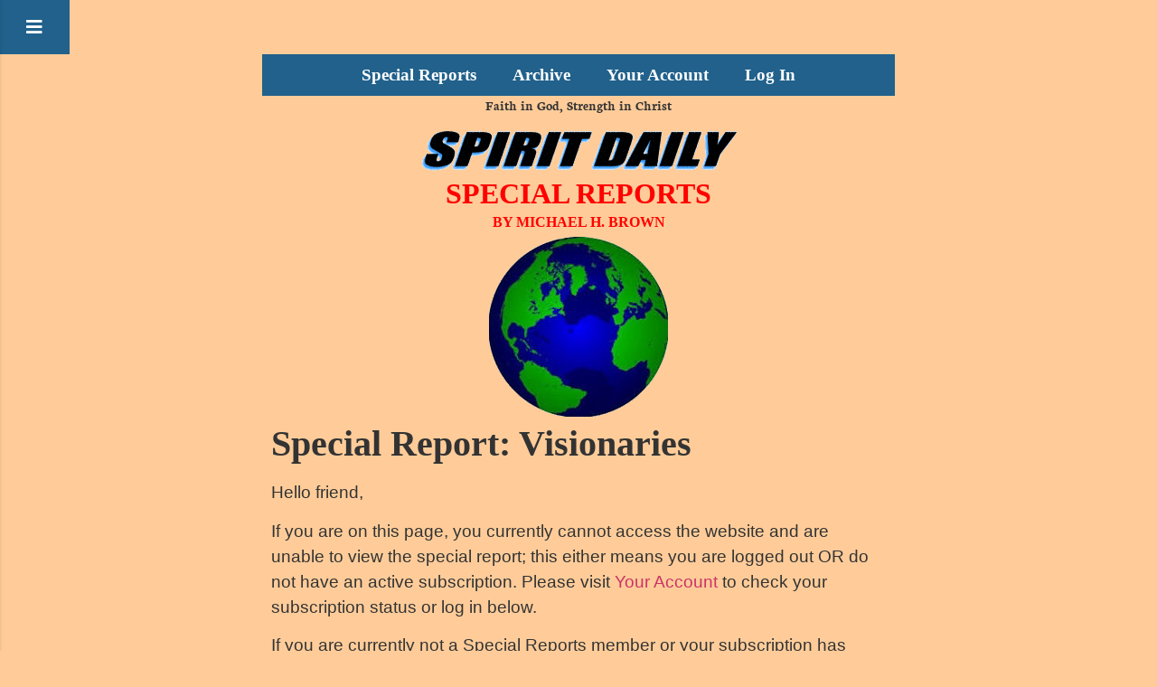

--- FILE ---
content_type: text/html; charset=UTF-8
request_url: https://specialreports.spiritdaily.com/2020/07/14/special-report-visionaries/
body_size: 13207
content:
<!doctype html>
<html lang="en-US">
<head>
	<meta charset="UTF-8">
	<meta name="viewport" content="width=device-width, initial-scale=1">
	<link rel="profile" href="https://gmpg.org/xfn/11">
	<title>Special Report: Visionaries &#8211; Spirit Daily Special Reports</title>
<meta name='robots' content='max-image-preview:large' />

<link rel="alternate" type="application/rss+xml" title="Spirit Daily Special Reports &raquo; Feed" href="https://specialreports.spiritdaily.com/feed/" />
<link rel="alternate" type="application/rss+xml" title="Spirit Daily Special Reports &raquo; Comments Feed" href="https://specialreports.spiritdaily.com/comments/feed/" />
<link rel="alternate" title="oEmbed (JSON)" type="application/json+oembed" href="https://specialreports.spiritdaily.com/wp-json/oembed/1.0/embed?url=https%3A%2F%2Fspecialreports.spiritdaily.com%2F2020%2F07%2F14%2Fspecial-report-visionaries%2F" />
<link rel="alternate" title="oEmbed (XML)" type="text/xml+oembed" href="https://specialreports.spiritdaily.com/wp-json/oembed/1.0/embed?url=https%3A%2F%2Fspecialreports.spiritdaily.com%2F2020%2F07%2F14%2Fspecial-report-visionaries%2F&#038;format=xml" />
<style id='wp-img-auto-sizes-contain-inline-css'>
img:is([sizes=auto i],[sizes^="auto," i]){contain-intrinsic-size:3000px 1500px}
/*# sourceURL=wp-img-auto-sizes-contain-inline-css */
</style>
<link rel='stylesheet' id='mp-theme-css' href='https://specialreports.spiritdaily.com/wp-content/plugins/memberpress/css/ui/theme.css?ver=1.12.7' media='all' />
<link rel='stylesheet' id='dashicons-css' href='https://specialreports.spiritdaily.com/wp-includes/css/dashicons.min.css?ver=6.9' media='all' />
<link rel='stylesheet' id='mp-login-css-css' href='https://specialreports.spiritdaily.com/wp-content/plugins/memberpress/css/ui/login.css?ver=1.12.7' media='all' />
<style id='wp-emoji-styles-inline-css'>

	img.wp-smiley, img.emoji {
		display: inline !important;
		border: none !important;
		box-shadow: none !important;
		height: 1em !important;
		width: 1em !important;
		margin: 0 0.07em !important;
		vertical-align: -0.1em !important;
		background: none !important;
		padding: 0 !important;
	}
/*# sourceURL=wp-emoji-styles-inline-css */
</style>
<link rel='stylesheet' id='wp-block-library-css' href='https://specialreports.spiritdaily.com/wp-includes/css/dist/block-library/style.min.css?ver=6.9' media='all' />
<style id='global-styles-inline-css'>
:root{--wp--preset--aspect-ratio--square: 1;--wp--preset--aspect-ratio--4-3: 4/3;--wp--preset--aspect-ratio--3-4: 3/4;--wp--preset--aspect-ratio--3-2: 3/2;--wp--preset--aspect-ratio--2-3: 2/3;--wp--preset--aspect-ratio--16-9: 16/9;--wp--preset--aspect-ratio--9-16: 9/16;--wp--preset--color--black: #000000;--wp--preset--color--cyan-bluish-gray: #abb8c3;--wp--preset--color--white: #ffffff;--wp--preset--color--pale-pink: #f78da7;--wp--preset--color--vivid-red: #cf2e2e;--wp--preset--color--luminous-vivid-orange: #ff6900;--wp--preset--color--luminous-vivid-amber: #fcb900;--wp--preset--color--light-green-cyan: #7bdcb5;--wp--preset--color--vivid-green-cyan: #00d084;--wp--preset--color--pale-cyan-blue: #8ed1fc;--wp--preset--color--vivid-cyan-blue: #0693e3;--wp--preset--color--vivid-purple: #9b51e0;--wp--preset--gradient--vivid-cyan-blue-to-vivid-purple: linear-gradient(135deg,rgb(6,147,227) 0%,rgb(155,81,224) 100%);--wp--preset--gradient--light-green-cyan-to-vivid-green-cyan: linear-gradient(135deg,rgb(122,220,180) 0%,rgb(0,208,130) 100%);--wp--preset--gradient--luminous-vivid-amber-to-luminous-vivid-orange: linear-gradient(135deg,rgb(252,185,0) 0%,rgb(255,105,0) 100%);--wp--preset--gradient--luminous-vivid-orange-to-vivid-red: linear-gradient(135deg,rgb(255,105,0) 0%,rgb(207,46,46) 100%);--wp--preset--gradient--very-light-gray-to-cyan-bluish-gray: linear-gradient(135deg,rgb(238,238,238) 0%,rgb(169,184,195) 100%);--wp--preset--gradient--cool-to-warm-spectrum: linear-gradient(135deg,rgb(74,234,220) 0%,rgb(151,120,209) 20%,rgb(207,42,186) 40%,rgb(238,44,130) 60%,rgb(251,105,98) 80%,rgb(254,248,76) 100%);--wp--preset--gradient--blush-light-purple: linear-gradient(135deg,rgb(255,206,236) 0%,rgb(152,150,240) 100%);--wp--preset--gradient--blush-bordeaux: linear-gradient(135deg,rgb(254,205,165) 0%,rgb(254,45,45) 50%,rgb(107,0,62) 100%);--wp--preset--gradient--luminous-dusk: linear-gradient(135deg,rgb(255,203,112) 0%,rgb(199,81,192) 50%,rgb(65,88,208) 100%);--wp--preset--gradient--pale-ocean: linear-gradient(135deg,rgb(255,245,203) 0%,rgb(182,227,212) 50%,rgb(51,167,181) 100%);--wp--preset--gradient--electric-grass: linear-gradient(135deg,rgb(202,248,128) 0%,rgb(113,206,126) 100%);--wp--preset--gradient--midnight: linear-gradient(135deg,rgb(2,3,129) 0%,rgb(40,116,252) 100%);--wp--preset--font-size--small: 13px;--wp--preset--font-size--medium: 20px;--wp--preset--font-size--large: 36px;--wp--preset--font-size--x-large: 42px;--wp--preset--spacing--20: 0.44rem;--wp--preset--spacing--30: 0.67rem;--wp--preset--spacing--40: 1rem;--wp--preset--spacing--50: 1.5rem;--wp--preset--spacing--60: 2.25rem;--wp--preset--spacing--70: 3.38rem;--wp--preset--spacing--80: 5.06rem;--wp--preset--shadow--natural: 6px 6px 9px rgba(0, 0, 0, 0.2);--wp--preset--shadow--deep: 12px 12px 50px rgba(0, 0, 0, 0.4);--wp--preset--shadow--sharp: 6px 6px 0px rgba(0, 0, 0, 0.2);--wp--preset--shadow--outlined: 6px 6px 0px -3px rgb(255, 255, 255), 6px 6px rgb(0, 0, 0);--wp--preset--shadow--crisp: 6px 6px 0px rgb(0, 0, 0);}:where(.is-layout-flex){gap: 0.5em;}:where(.is-layout-grid){gap: 0.5em;}body .is-layout-flex{display: flex;}.is-layout-flex{flex-wrap: wrap;align-items: center;}.is-layout-flex > :is(*, div){margin: 0;}body .is-layout-grid{display: grid;}.is-layout-grid > :is(*, div){margin: 0;}:where(.wp-block-columns.is-layout-flex){gap: 2em;}:where(.wp-block-columns.is-layout-grid){gap: 2em;}:where(.wp-block-post-template.is-layout-flex){gap: 1.25em;}:where(.wp-block-post-template.is-layout-grid){gap: 1.25em;}.has-black-color{color: var(--wp--preset--color--black) !important;}.has-cyan-bluish-gray-color{color: var(--wp--preset--color--cyan-bluish-gray) !important;}.has-white-color{color: var(--wp--preset--color--white) !important;}.has-pale-pink-color{color: var(--wp--preset--color--pale-pink) !important;}.has-vivid-red-color{color: var(--wp--preset--color--vivid-red) !important;}.has-luminous-vivid-orange-color{color: var(--wp--preset--color--luminous-vivid-orange) !important;}.has-luminous-vivid-amber-color{color: var(--wp--preset--color--luminous-vivid-amber) !important;}.has-light-green-cyan-color{color: var(--wp--preset--color--light-green-cyan) !important;}.has-vivid-green-cyan-color{color: var(--wp--preset--color--vivid-green-cyan) !important;}.has-pale-cyan-blue-color{color: var(--wp--preset--color--pale-cyan-blue) !important;}.has-vivid-cyan-blue-color{color: var(--wp--preset--color--vivid-cyan-blue) !important;}.has-vivid-purple-color{color: var(--wp--preset--color--vivid-purple) !important;}.has-black-background-color{background-color: var(--wp--preset--color--black) !important;}.has-cyan-bluish-gray-background-color{background-color: var(--wp--preset--color--cyan-bluish-gray) !important;}.has-white-background-color{background-color: var(--wp--preset--color--white) !important;}.has-pale-pink-background-color{background-color: var(--wp--preset--color--pale-pink) !important;}.has-vivid-red-background-color{background-color: var(--wp--preset--color--vivid-red) !important;}.has-luminous-vivid-orange-background-color{background-color: var(--wp--preset--color--luminous-vivid-orange) !important;}.has-luminous-vivid-amber-background-color{background-color: var(--wp--preset--color--luminous-vivid-amber) !important;}.has-light-green-cyan-background-color{background-color: var(--wp--preset--color--light-green-cyan) !important;}.has-vivid-green-cyan-background-color{background-color: var(--wp--preset--color--vivid-green-cyan) !important;}.has-pale-cyan-blue-background-color{background-color: var(--wp--preset--color--pale-cyan-blue) !important;}.has-vivid-cyan-blue-background-color{background-color: var(--wp--preset--color--vivid-cyan-blue) !important;}.has-vivid-purple-background-color{background-color: var(--wp--preset--color--vivid-purple) !important;}.has-black-border-color{border-color: var(--wp--preset--color--black) !important;}.has-cyan-bluish-gray-border-color{border-color: var(--wp--preset--color--cyan-bluish-gray) !important;}.has-white-border-color{border-color: var(--wp--preset--color--white) !important;}.has-pale-pink-border-color{border-color: var(--wp--preset--color--pale-pink) !important;}.has-vivid-red-border-color{border-color: var(--wp--preset--color--vivid-red) !important;}.has-luminous-vivid-orange-border-color{border-color: var(--wp--preset--color--luminous-vivid-orange) !important;}.has-luminous-vivid-amber-border-color{border-color: var(--wp--preset--color--luminous-vivid-amber) !important;}.has-light-green-cyan-border-color{border-color: var(--wp--preset--color--light-green-cyan) !important;}.has-vivid-green-cyan-border-color{border-color: var(--wp--preset--color--vivid-green-cyan) !important;}.has-pale-cyan-blue-border-color{border-color: var(--wp--preset--color--pale-cyan-blue) !important;}.has-vivid-cyan-blue-border-color{border-color: var(--wp--preset--color--vivid-cyan-blue) !important;}.has-vivid-purple-border-color{border-color: var(--wp--preset--color--vivid-purple) !important;}.has-vivid-cyan-blue-to-vivid-purple-gradient-background{background: var(--wp--preset--gradient--vivid-cyan-blue-to-vivid-purple) !important;}.has-light-green-cyan-to-vivid-green-cyan-gradient-background{background: var(--wp--preset--gradient--light-green-cyan-to-vivid-green-cyan) !important;}.has-luminous-vivid-amber-to-luminous-vivid-orange-gradient-background{background: var(--wp--preset--gradient--luminous-vivid-amber-to-luminous-vivid-orange) !important;}.has-luminous-vivid-orange-to-vivid-red-gradient-background{background: var(--wp--preset--gradient--luminous-vivid-orange-to-vivid-red) !important;}.has-very-light-gray-to-cyan-bluish-gray-gradient-background{background: var(--wp--preset--gradient--very-light-gray-to-cyan-bluish-gray) !important;}.has-cool-to-warm-spectrum-gradient-background{background: var(--wp--preset--gradient--cool-to-warm-spectrum) !important;}.has-blush-light-purple-gradient-background{background: var(--wp--preset--gradient--blush-light-purple) !important;}.has-blush-bordeaux-gradient-background{background: var(--wp--preset--gradient--blush-bordeaux) !important;}.has-luminous-dusk-gradient-background{background: var(--wp--preset--gradient--luminous-dusk) !important;}.has-pale-ocean-gradient-background{background: var(--wp--preset--gradient--pale-ocean) !important;}.has-electric-grass-gradient-background{background: var(--wp--preset--gradient--electric-grass) !important;}.has-midnight-gradient-background{background: var(--wp--preset--gradient--midnight) !important;}.has-small-font-size{font-size: var(--wp--preset--font-size--small) !important;}.has-medium-font-size{font-size: var(--wp--preset--font-size--medium) !important;}.has-large-font-size{font-size: var(--wp--preset--font-size--large) !important;}.has-x-large-font-size{font-size: var(--wp--preset--font-size--x-large) !important;}
/*# sourceURL=global-styles-inline-css */
</style>

<style id='classic-theme-styles-inline-css'>
/*! This file is auto-generated */
.wp-block-button__link{color:#fff;background-color:#32373c;border-radius:9999px;box-shadow:none;text-decoration:none;padding:calc(.667em + 2px) calc(1.333em + 2px);font-size:1.125em}.wp-block-file__button{background:#32373c;color:#fff;text-decoration:none}
/*# sourceURL=/wp-includes/css/classic-themes.min.css */
</style>
<link rel='stylesheet' id='editorskit-frontend-css' href='https://specialreports.spiritdaily.com/wp-content/plugins/block-options/build/style.build.css?ver=new' media='all' />
<link rel='stylesheet' id='hello-elementor-css' href='https://specialreports.spiritdaily.com/wp-content/themes/hello-elementor/style.min.css?ver=2.8.1' media='all' />
<link rel='stylesheet' id='hello-elementor-theme-style-css' href='https://specialreports.spiritdaily.com/wp-content/themes/hello-elementor/theme.min.css?ver=2.8.1' media='all' />
<link rel='stylesheet' id='chld_thm_cfg_child-css' href='https://specialreports.spiritdaily.com/wp-content/themes/YourMarlinCScomCustomTheme/style.css?ver=6.9' media='all' />
<link rel='stylesheet' id='e-sticky-css' href='https://specialreports.spiritdaily.com/wp-content/plugins/elementor-pro/assets/css/modules/sticky.min.css?ver=3.30.1' media='all' />
<link rel='stylesheet' id='elementor-frontend-css' href='https://specialreports.spiritdaily.com/wp-content/plugins/elementor/assets/css/frontend.min.css?ver=3.30.4' media='all' />
<link rel='stylesheet' id='widget-nav-menu-css' href='https://specialreports.spiritdaily.com/wp-content/plugins/elementor-pro/assets/css/widget-nav-menu.min.css?ver=3.30.1' media='all' />
<link rel='stylesheet' id='widget-image-css' href='https://specialreports.spiritdaily.com/wp-content/plugins/elementor/assets/css/widget-image.min.css?ver=3.30.4' media='all' />
<link rel='stylesheet' id='widget-heading-css' href='https://specialreports.spiritdaily.com/wp-content/plugins/elementor/assets/css/widget-heading.min.css?ver=3.30.4' media='all' />
<link rel='stylesheet' id='jet-blocks-css' href='https://specialreports.spiritdaily.com/wp-content/uploads/elementor/css/custom-jet-blocks.css?ver=1.3.18' media='all' />
<link rel='stylesheet' id='elementor-icons-css' href='https://specialreports.spiritdaily.com/wp-content/plugins/elementor/assets/lib/eicons/css/elementor-icons.min.css?ver=5.43.0' media='all' />
<link rel='stylesheet' id='elementor-post-22-css' href='https://specialreports.spiritdaily.com/wp-content/uploads/elementor/css/post-22.css?ver=1754200497' media='all' />
<link rel='stylesheet' id='elementor-post-24-css' href='https://specialreports.spiritdaily.com/wp-content/uploads/elementor/css/post-24.css?ver=1754200498' media='all' />
<link rel='stylesheet' id='elementor-post-39437-css' href='https://specialreports.spiritdaily.com/wp-content/uploads/elementor/css/post-39437.css?ver=1754200503' media='all' />
<link rel='stylesheet' id='elementor-gf-local-neuton-css' href='https://specialreports.spiritdaily.com/wp-content/uploads/elementor/google-fonts/css/neuton.css?ver=1749681461' media='all' />
<link rel='stylesheet' id='elementor-icons-shared-0-css' href='https://specialreports.spiritdaily.com/wp-content/plugins/elementor/assets/lib/font-awesome/css/fontawesome.min.css?ver=5.15.3' media='all' />
<link rel='stylesheet' id='elementor-icons-fa-solid-css' href='https://specialreports.spiritdaily.com/wp-content/plugins/elementor/assets/lib/font-awesome/css/solid.min.css?ver=5.15.3' media='all' />
<script src="https://specialreports.spiritdaily.com/wp-includes/js/jquery/jquery.min.js?ver=3.7.1" id="jquery-core-js"></script>
<script src="https://specialreports.spiritdaily.com/wp-includes/js/jquery/jquery-migrate.min.js?ver=3.4.1" id="jquery-migrate-js"></script>
<script src="https://specialreports.spiritdaily.com/wp-includes/js/underscore.min.js?ver=1.13.7" id="underscore-js"></script>
<script src="https://specialreports.spiritdaily.com/wp-includes/js/dist/hooks.min.js?ver=dd5603f07f9220ed27f1" id="wp-hooks-js"></script>
<script src="https://specialreports.spiritdaily.com/wp-includes/js/dist/i18n.min.js?ver=c26c3dc7bed366793375" id="wp-i18n-js"></script>
<script id="wp-i18n-js-after">
wp.i18n.setLocaleData( { 'text direction\u0004ltr': [ 'ltr' ] } );
//# sourceURL=wp-i18n-js-after
</script>
<script src="https://specialreports.spiritdaily.com/wp-content/plugins/memberpress/js/login.js?ver=1.12.7" id="mepr-login-js-js"></script>
<link rel="https://api.w.org/" href="https://specialreports.spiritdaily.com/wp-json/" /><link rel="alternate" title="JSON" type="application/json" href="https://specialreports.spiritdaily.com/wp-json/wp/v2/posts/32509" /><link rel="EditURI" type="application/rsd+xml" title="RSD" href="https://specialreports.spiritdaily.com/xmlrpc.php?rsd" />
<meta name="generator" content="WordPress 6.9" />
<link rel="canonical" href="https://specialreports.spiritdaily.com/2020/07/14/special-report-visionaries/" />
<link rel='shortlink' href='https://specialreports.spiritdaily.com/?p=32509' />
<meta name="generator" content="Elementor 3.30.4; features: additional_custom_breakpoints; settings: css_print_method-external, google_font-enabled, font_display-auto">
			<style>
				.e-con.e-parent:nth-of-type(n+4):not(.e-lazyloaded):not(.e-no-lazyload),
				.e-con.e-parent:nth-of-type(n+4):not(.e-lazyloaded):not(.e-no-lazyload) * {
					background-image: none !important;
				}
				@media screen and (max-height: 1024px) {
					.e-con.e-parent:nth-of-type(n+3):not(.e-lazyloaded):not(.e-no-lazyload),
					.e-con.e-parent:nth-of-type(n+3):not(.e-lazyloaded):not(.e-no-lazyload) * {
						background-image: none !important;
					}
				}
				@media screen and (max-height: 640px) {
					.e-con.e-parent:nth-of-type(n+2):not(.e-lazyloaded):not(.e-no-lazyload),
					.e-con.e-parent:nth-of-type(n+2):not(.e-lazyloaded):not(.e-no-lazyload) * {
						background-image: none !important;
					}
				}
			</style>
					<style id="wp-custom-css">
			.have-coupon-link{
	display:none !important;
}
		</style>
		<noscript><style id="rocket-lazyload-nojs-css">.rll-youtube-player, [data-lazy-src]{display:none !important;}</style></noscript><link rel='stylesheet' id='elementor-post-47-css' href='https://specialreports.spiritdaily.com/wp-content/uploads/elementor/css/post-47.css?ver=1754200498' media='all' />
<link rel='stylesheet' id='widget-social-icons-css' href='https://specialreports.spiritdaily.com/wp-content/plugins/elementor/assets/css/widget-social-icons.min.css?ver=3.30.4' media='all' />
<link rel='stylesheet' id='e-apple-webkit-css' href='https://specialreports.spiritdaily.com/wp-content/plugins/elementor/assets/css/conditionals/apple-webkit.min.css?ver=3.30.4' media='all' />
<link rel='stylesheet' id='elementor-gf-local-dosis-css' href='https://specialreports.spiritdaily.com/wp-content/uploads/elementor/google-fonts/css/dosis.css?ver=1749681462' media='all' />
<link rel='stylesheet' id='elementor-icons-fa-brands-css' href='https://specialreports.spiritdaily.com/wp-content/plugins/elementor/assets/lib/font-awesome/css/brands.min.css?ver=5.15.3' media='all' />
<meta name="generator" content="WP Rocket 3.20.3" data-wpr-features="wpr_lazyload_images wpr_preload_links wpr_desktop" /></head>
<body class="wp-singular post-template-default single single-post postid-32509 single-format-standard wp-theme-hello-elementor wp-child-theme-YourMarlinCScomCustomTheme elementor-default elementor-kit-22 elementor-page-39437">


<a class="skip-link screen-reader-text" href="#content">Skip to content</a>

		<div data-rocket-location-hash="d08b65934baf95c9003d452687b3ca16" data-elementor-type="header" data-elementor-id="24" class="elementor elementor-24 elementor-location-header" data-elementor-post-type="elementor_library">
					<section data-rocket-location-hash="0cc8b1c81dde96d5fc498fb34fff026c" class="elementor-section elementor-top-section elementor-element elementor-element-c9f25af elementor-section-full_width elementor-section-height-default elementor-section-height-default" data-id="c9f25af" data-element_type="section" data-settings="{&quot;sticky&quot;:&quot;top&quot;,&quot;sticky_on&quot;:[&quot;desktop&quot;,&quot;tablet&quot;,&quot;mobile&quot;],&quot;sticky_offset&quot;:0,&quot;sticky_effects_offset&quot;:0,&quot;sticky_anchor_link_offset&quot;:0}">
						<div data-rocket-location-hash="82f6c6a00e9a86a2eaa3cc6e8d136714" class="elementor-container elementor-column-gap-default">
					<div class="elementor-column elementor-col-50 elementor-top-column elementor-element elementor-element-c96adf3" data-id="c96adf3" data-element_type="column" data-settings="{&quot;background_background&quot;:&quot;classic&quot;}">
			<div class="elementor-widget-wrap elementor-element-populated">
						<div class="elementor-element elementor-element-a0e2b85 elementor-widget elementor-widget-jet-hamburger-panel" data-id="a0e2b85" data-element_type="widget" data-widget_type="jet-hamburger-panel.default">
				<div class="elementor-widget-container">
							<div class="jet-hamburger-panel jet-hamburger-panel-left-position jet-hamburger-panel-slide-effect" data-settings="{&quot;position&quot;:&quot;left&quot;,&quot;ajaxTemplate&quot;:false,&quot;ajaxTemplateCache&quot;:true,&quot;widget_id&quot;:&quot;a0e2b85&quot;,&quot;signature&quot;:&quot;81a9d851dfa1fce6d65ebf259554642b&quot;}">
			<div class="jet-hamburger-panel__toggle" role="button" tabindex="0" aria-label="Toggle Panel"><div class="jet-hamburger-panel__toggle-icon"><span class="jet-hamburger-panel__icon icon-normal jet-blocks-icon"><i aria-hidden="true" class="fas fa-bars"></i></span><span class="jet-hamburger-panel__icon icon-active jet-blocks-icon"><i aria-hidden="true" class="fas fa-times"></i></span></div></div>			<div class="jet-hamburger-panel__instance">
				<div class="jet-hamburger-panel__cover"></div>
				<div class="jet-hamburger-panel__inner">
					<div class="jet-hamburger-panel__close-button jet-blocks-icon"><i aria-hidden="true" class="fas fa-times"></i></div><div class="jet-hamburger-panel__content" data-template-id="47">		<div data-elementor-type="header" data-elementor-id="47" class="elementor elementor-47 elementor-location-header" data-elementor-post-type="elementor_library">
					<section class="elementor-section elementor-top-section elementor-element elementor-element-b4cb175 elementor-section-height-full elementor-section-items-top elementor-section-boxed elementor-section-height-default" data-id="b4cb175" data-element_type="section" data-settings="{&quot;background_background&quot;:&quot;classic&quot;}">
						<div data-rocket-location-hash="454d71d7a359e26742fd2e85b3b45169" class="elementor-container elementor-column-gap-no">
					<div class="elementor-column elementor-col-100 elementor-top-column elementor-element elementor-element-bcbcbe2" data-id="bcbcbe2" data-element_type="column">
			<div class="elementor-widget-wrap elementor-element-populated">
						<div class="elementor-element elementor-element-978dbd6 elementor-widget elementor-widget-image" data-id="978dbd6" data-element_type="widget" data-widget_type="image.default">
				<div class="elementor-widget-container">
																<a href="https://specialreports.spiritdaily.com/">
							<img width="350" height="45" src="data:image/svg+xml,%3Csvg%20xmlns='http://www.w3.org/2000/svg'%20viewBox='0%200%20350%2045'%3E%3C/svg%3E" class="attachment-large size-large wp-image-40" alt="" data-lazy-src="https://specialreports.spiritdaily.com/wp-content/uploads/2021/02/logoinside.gif" /><noscript><img loading="lazy" width="350" height="45" src="https://specialreports.spiritdaily.com/wp-content/uploads/2021/02/logoinside.gif" class="attachment-large size-large wp-image-40" alt="" /></noscript>								</a>
															</div>
				</div>
				<div class="elementor-element elementor-element-3852a28 elementor-widget elementor-widget-jet-search" data-id="3852a28" data-element_type="widget" data-widget_type="jet-search.default">
				<div class="elementor-widget-container">
					<div class="elementor-jet-search jet-blocks"><div class="jet-search"><form role="search" method="get" class="jet-search__form" action="https://specialreports.spiritdaily.com/">
	<label class="jet-search__label">
		<input type="search" class="jet-search__field" placeholder="Search this website" value="" name="s" />
	</label>
		<button type="submit" class="jet-search__submit" aria-label="submit search"><span class="jet-search__submit-icon jet-blocks-icon"><i aria-hidden="true" class="fas fa-search"></i></span></button>
			</form></div></div>				</div>
				</div>
				<div class="elementor-element elementor-element-d8609d3 elementor-nav-menu__align-center elementor-nav-menu--dropdown-none elementor-widget elementor-widget-nav-menu" data-id="d8609d3" data-element_type="widget" data-settings="{&quot;layout&quot;:&quot;vertical&quot;,&quot;submenu_icon&quot;:{&quot;value&quot;:&quot;&lt;i class=\&quot;fas fa-caret-down\&quot;&gt;&lt;\/i&gt;&quot;,&quot;library&quot;:&quot;fa-solid&quot;}}" data-widget_type="nav-menu.default">
				<div class="elementor-widget-container">
								<nav aria-label="Menu" class="elementor-nav-menu--main elementor-nav-menu__container elementor-nav-menu--layout-vertical e--pointer-none">
				<ul id="menu-1-d8609d3" class="elementor-nav-menu sm-vertical"><li class="menu-item menu-item-type-post_type menu-item-object-page menu-item-39444"><a href="https://specialreports.spiritdaily.com/blog/" class="elementor-item">Special Reports</a></li>
<li class="menu-item menu-item-type-post_type menu-item-object-page menu-item-home menu-item-37124"><a href="https://specialreports.spiritdaily.com/" class="elementor-item">Register</a></li>
<li class="menu-item menu-item-type-post_type menu-item-object-page menu-item-39443"><a href="https://specialreports.spiritdaily.com/account/" class="elementor-item">Account</a></li>
<li class="menu-item menu-item-type-custom menu-item-object-custom menu-item-39450"><a href="https://specialreports.spiritdaily.com/login/" class="elementor-item">Log In</a></li>
</ul>			</nav>
						<nav class="elementor-nav-menu--dropdown elementor-nav-menu__container" aria-hidden="true">
				<ul id="menu-2-d8609d3" class="elementor-nav-menu sm-vertical"><li class="menu-item menu-item-type-post_type menu-item-object-page menu-item-39444"><a href="https://specialreports.spiritdaily.com/blog/" class="elementor-item" tabindex="-1">Special Reports</a></li>
<li class="menu-item menu-item-type-post_type menu-item-object-page menu-item-home menu-item-37124"><a href="https://specialreports.spiritdaily.com/" class="elementor-item" tabindex="-1">Register</a></li>
<li class="menu-item menu-item-type-post_type menu-item-object-page menu-item-39443"><a href="https://specialreports.spiritdaily.com/account/" class="elementor-item" tabindex="-1">Account</a></li>
<li class="menu-item menu-item-type-custom menu-item-object-custom menu-item-39450"><a href="https://specialreports.spiritdaily.com/login/" class="elementor-item" tabindex="-1">Log In</a></li>
</ul>			</nav>
						</div>
				</div>
				<div class="elementor-element elementor-element-2f68c07 elementor-widget elementor-widget-heading" data-id="2f68c07" data-element_type="widget" data-widget_type="heading.default">
				<div class="elementor-widget-container">
					<h2 class="elementor-heading-title elementor-size-default">FOLLOW US
</h2>				</div>
				</div>
				<div class="elementor-element elementor-element-1ede9e3 elementor-shape-circle elementor-grid-0 e-grid-align-center elementor-widget elementor-widget-social-icons" data-id="1ede9e3" data-element_type="widget" data-widget_type="social-icons.default">
				<div class="elementor-widget-container">
							<div class="elementor-social-icons-wrapper elementor-grid" role="list">
							<span class="elementor-grid-item" role="listitem">
					<a class="elementor-icon elementor-social-icon elementor-social-icon-facebook elementor-repeater-item-2203a01" href="https://www.facebook.com/SpiritDaily/?ref=hl" target="_blank">
						<span class="elementor-screen-only">Facebook</span>
						<i class="fab fa-facebook"></i>					</a>
				</span>
							<span class="elementor-grid-item" role="listitem">
					<a class="elementor-icon elementor-social-icon elementor-social-icon-twitter elementor-repeater-item-54495d6" href="https://twitter.com/spiritdaily" target="_blank">
						<span class="elementor-screen-only">Twitter</span>
						<i class="fab fa-twitter"></i>					</a>
				</span>
					</div>
						</div>
				</div>
				<div class="elementor-element elementor-element-a74da5b elementor-widget elementor-widget-heading" data-id="a74da5b" data-element_type="widget" data-widget_type="heading.default">
				<div class="elementor-widget-container">
					<h2 class="elementor-heading-title elementor-size-default">© Copyright 2021. Spirit Daily Blog. All Rights Reserved.

</h2>				</div>
				</div>
					</div>
		</div>
					</div>
		</section>
				</div>
		</div>				</div>
			</div>
		</div>
						</div>
				</div>
					</div>
		</div>
				<div class="elementor-column elementor-col-50 elementor-top-column elementor-element elementor-element-8dd78e1 elementor-hidden-desktop elementor-hidden-tablet elementor-hidden-phone" data-id="8dd78e1" data-element_type="column">
			<div class="elementor-widget-wrap">
							</div>
		</div>
					</div>
		</section>
				<section data-rocket-location-hash="74202ce0dcae3363276de25ff4c7c487" class="elementor-section elementor-top-section elementor-element elementor-element-2419cd6 elementor-section-boxed elementor-section-height-default elementor-section-height-default" data-id="2419cd6" data-element_type="section" data-settings="{&quot;sticky&quot;:&quot;top&quot;,&quot;sticky_on&quot;:[&quot;desktop&quot;,&quot;tablet&quot;,&quot;mobile&quot;],&quot;sticky_offset&quot;:0,&quot;sticky_effects_offset&quot;:0,&quot;sticky_anchor_link_offset&quot;:0}">
						<div data-rocket-location-hash="3437e8fc77c2b54150c28f55f8d83b23" class="elementor-container elementor-column-gap-no">
					<div class="elementor-column elementor-col-100 elementor-top-column elementor-element elementor-element-f8a0a47" data-id="f8a0a47" data-element_type="column">
			<div class="elementor-widget-wrap elementor-element-populated">
						<div class="elementor-element elementor-element-c544a23 elementor-nav-menu__align-center elementor-nav-menu__text-align-center elementor-nav-menu--dropdown-tablet elementor-nav-menu--toggle elementor-nav-menu--burger elementor-widget elementor-widget-nav-menu" data-id="c544a23" data-element_type="widget" data-settings="{&quot;layout&quot;:&quot;horizontal&quot;,&quot;submenu_icon&quot;:{&quot;value&quot;:&quot;&lt;i class=\&quot;fas fa-caret-down\&quot;&gt;&lt;\/i&gt;&quot;,&quot;library&quot;:&quot;fa-solid&quot;},&quot;toggle&quot;:&quot;burger&quot;}" data-widget_type="nav-menu.default">
				<div class="elementor-widget-container">
								<nav aria-label="Menu" class="elementor-nav-menu--main elementor-nav-menu__container elementor-nav-menu--layout-horizontal e--pointer-background e--animation-fade">
				<ul id="menu-1-c544a23" class="elementor-nav-menu"><li class="menu-item menu-item-type-post_type menu-item-object-page menu-item-39460"><a href="https://specialreports.spiritdaily.com/blog/" class="elementor-item">Special Reports</a></li>
<li class="menu-item menu-item-type-post_type menu-item-object-page menu-item-39686"><a href="https://specialreports.spiritdaily.com/archive/" class="elementor-item">Archive</a></li>
<li class="menu-item menu-item-type-post_type menu-item-object-page menu-item-39459"><a href="https://specialreports.spiritdaily.com/account/" class="elementor-item">Your Account</a></li>
<li class="menu-item menu-item-type-custom menu-item-object-custom menu-item-39458"><a href="https://specialreports.spiritdaily.com/login/" class="elementor-item">Log In</a></li>
</ul>			</nav>
					<div class="elementor-menu-toggle" role="button" tabindex="0" aria-label="Menu Toggle" aria-expanded="false">
			<i aria-hidden="true" role="presentation" class="elementor-menu-toggle__icon--open eicon-menu-bar"></i><i aria-hidden="true" role="presentation" class="elementor-menu-toggle__icon--close eicon-close"></i>		</div>
					<nav class="elementor-nav-menu--dropdown elementor-nav-menu__container" aria-hidden="true">
				<ul id="menu-2-c544a23" class="elementor-nav-menu"><li class="menu-item menu-item-type-post_type menu-item-object-page menu-item-39460"><a href="https://specialreports.spiritdaily.com/blog/" class="elementor-item" tabindex="-1">Special Reports</a></li>
<li class="menu-item menu-item-type-post_type menu-item-object-page menu-item-39686"><a href="https://specialreports.spiritdaily.com/archive/" class="elementor-item" tabindex="-1">Archive</a></li>
<li class="menu-item menu-item-type-post_type menu-item-object-page menu-item-39459"><a href="https://specialreports.spiritdaily.com/account/" class="elementor-item" tabindex="-1">Your Account</a></li>
<li class="menu-item menu-item-type-custom menu-item-object-custom menu-item-39458"><a href="https://specialreports.spiritdaily.com/login/" class="elementor-item" tabindex="-1">Log In</a></li>
</ul>			</nav>
						</div>
				</div>
					</div>
		</div>
					</div>
		</section>
				<section data-rocket-location-hash="c1170ea3fdcf45e517e13b38eafdcc32" class="elementor-section elementor-top-section elementor-element elementor-element-687e94a elementor-section-boxed elementor-section-height-default elementor-section-height-default" data-id="687e94a" data-element_type="section">
						<div class="elementor-container elementor-column-gap-no">
					<div class="elementor-column elementor-col-100 elementor-top-column elementor-element elementor-element-75ea235" data-id="75ea235" data-element_type="column">
			<div class="elementor-widget-wrap elementor-element-populated">
						<div class="elementor-element elementor-element-739d90d elementor-widget elementor-widget-text-editor" data-id="739d90d" data-element_type="widget" data-widget_type="text-editor.default">
				<div class="elementor-widget-container">
									<p><strong>Faith in God, Strength in Christ</strong></p>								</div>
				</div>
				<div class="elementor-element elementor-element-c07a058 elementor-widget elementor-widget-image" data-id="c07a058" data-element_type="widget" data-widget_type="image.default">
				<div class="elementor-widget-container">
															<img width="350" height="45" src="data:image/svg+xml,%3Csvg%20xmlns='http://www.w3.org/2000/svg'%20viewBox='0%200%20350%2045'%3E%3C/svg%3E" class="attachment-full size-full wp-image-40" alt="" data-lazy-src="https://specialreports.spiritdaily.com/wp-content/uploads/2021/02/logoinside.gif" /><noscript><img loading="lazy" width="350" height="45" src="https://specialreports.spiritdaily.com/wp-content/uploads/2021/02/logoinside.gif" class="attachment-full size-full wp-image-40" alt="" /></noscript>															</div>
				</div>
				<div class="elementor-element elementor-element-b436b40 elementor-widget elementor-widget-heading" data-id="b436b40" data-element_type="widget" data-widget_type="heading.default">
				<div class="elementor-widget-container">
					<h2 class="elementor-heading-title elementor-size-default">SPECIAL REPORTS</h2>				</div>
				</div>
				<div class="elementor-element elementor-element-359e328 elementor-widget elementor-widget-heading" data-id="359e328" data-element_type="widget" data-widget_type="heading.default">
				<div class="elementor-widget-container">
					<h6 class="elementor-heading-title elementor-size-default">BY MICHAEL H. BROWN 
</h6>				</div>
				</div>
				<div class="elementor-element elementor-element-e8f454d elementor-widget elementor-widget-image" data-id="e8f454d" data-element_type="widget" data-widget_type="image.default">
				<div class="elementor-widget-container">
															<img width="198" height="199" src="data:image/svg+xml,%3Csvg%20xmlns='http://www.w3.org/2000/svg'%20viewBox='0%200%20198%20199'%3E%3C/svg%3E" class="attachment-full size-full wp-image-37316" alt="" data-lazy-srcset="https://specialreports.spiritdaily.com/wp-content/uploads/2021/02/specialrepglobe.png 198w, https://specialreports.spiritdaily.com/wp-content/uploads/2021/02/specialrepglobe-150x150.png 150w" data-lazy-sizes="(max-width: 198px) 100vw, 198px" data-lazy-src="https://specialreports.spiritdaily.com/wp-content/uploads/2021/02/specialrepglobe.png" /><noscript><img loading="lazy" width="198" height="199" src="https://specialreports.spiritdaily.com/wp-content/uploads/2021/02/specialrepglobe.png" class="attachment-full size-full wp-image-37316" alt="" srcset="https://specialreports.spiritdaily.com/wp-content/uploads/2021/02/specialrepglobe.png 198w, https://specialreports.spiritdaily.com/wp-content/uploads/2021/02/specialrepglobe-150x150.png 150w" sizes="(max-width: 198px) 100vw, 198px" /></noscript>															</div>
				</div>
					</div>
		</div>
					</div>
		</section>
				</div>
				<div data-rocket-location-hash="c512418cab02b7cf8890e679c630e0db" data-elementor-type="single-post" data-elementor-id="39437" class="elementor elementor-39437 elementor-location-single post-32509 post type-post status-publish format-standard hentry category-archive category-special-reports" data-elementor-post-type="elementor_library">
					<section data-rocket-location-hash="0612f8d6277081bffcba61667d454fb2" class="elementor-section elementor-top-section elementor-element elementor-element-87f8429 elementor-section-boxed elementor-section-height-default elementor-section-height-default" data-id="87f8429" data-element_type="section">
						<div data-rocket-location-hash="2aac35cf2c11024fe90c54c8a041fb0e" class="elementor-container elementor-column-gap-default">
					<div class="elementor-column elementor-col-100 elementor-top-column elementor-element elementor-element-6a2036f" data-id="6a2036f" data-element_type="column">
			<div class="elementor-widget-wrap elementor-element-populated">
						<div class="elementor-element elementor-element-1c0981e elementor-widget elementor-widget-theme-post-title elementor-page-title elementor-widget-heading" data-id="1c0981e" data-element_type="widget" data-widget_type="theme-post-title.default">
				<div class="elementor-widget-container">
					<h1 class="elementor-heading-title elementor-size-default">Special Report: Visionaries</h1>				</div>
				</div>
					</div>
		</div>
					</div>
		</section>
				<section data-rocket-location-hash="a33ee16ab9e539c477374e0722fc1d17" class="elementor-section elementor-top-section elementor-element elementor-element-90e69bc elementor-section-boxed elementor-section-height-default elementor-section-height-default" data-id="90e69bc" data-element_type="section">
						<div data-rocket-location-hash="9f3cdebd482219aef067dbc56403b8d3" class="elementor-container elementor-column-gap-default">
					<div class="elementor-column elementor-col-100 elementor-top-column elementor-element elementor-element-e159c4d" data-id="e159c4d" data-element_type="column">
			<div class="elementor-widget-wrap elementor-element-populated">
						<div class="elementor-element elementor-element-560bec4 elementor-widget elementor-widget-theme-post-content" data-id="560bec4" data-element_type="widget" data-widget_type="theme-post-content.default">
				<div class="elementor-widget-container">
					<div class="mp_wrapper">
  <div class="mepr-unauthorized-message">
    <p><span style="font-weight: 400">Hello friend,</span></p>
<p><span style="font-weight: 400">If you are on this page, you currently cannot access the website and are unable to view the special report; this either means you are logged out OR do not have an active subscription. Please visit </span><a href="https://specialreports.spiritdaily.com/account/"><span style="font-weight: 400">Your Account</span></a><span style="font-weight: 400"> to check your subscription status or log in below. </span></p>
<p><span style="font-weight: 400">If you are currently not a Special Reports member or your subscription has expired, please click here to </span><a href="https://specialreports.spiritdaily.com"><span style="font-weight: 400">register or renew your subscription.</span></a></p>
  </div>
  <div class="mepr-login-form-wrap">
            
<div class="mp_wrapper mp_login_form">
                  <!-- mp-login-form-start -->     <form name="mepr_loginform" id="mepr_loginform" class="mepr-form" action="https://specialreports.spiritdaily.com/login/" method="post">
            <div class="mp-form-row mepr_username">
        <div class="mp-form-label">
                              <label for="user_login">Username or E-mail</label>
        </div>
        <input type="text" name="log" id="user_login" value="" />
      </div>
      <div class="mp-form-row mepr_password">
        <div class="mp-form-label">
          <label for="user_pass">Password</label>
          <div class="mp-hide-pw">
            <input type="password" name="pwd" id="user_pass" value="" />
            <button type="button" class="button mp-hide-pw hide-if-no-js" data-toggle="0" aria-label="Show password">
              <span class="dashicons dashicons-visibility" aria-hidden="true"></span>
            </button>
          </div>
        </div>
      </div>
            <div>
        <label><input name="rememberme" type="checkbox" id="rememberme" value="forever" /> Remember Me</label>
      </div>
      <div class="mp-spacer">&nbsp;</div>
      <div class="submit">
        <input type="submit" name="wp-submit" id="wp-submit" class="button-primary mepr-share-button " value="Log In" />
        <input type="hidden" name="redirect_to" value="/2020/07/14/special-report-visionaries/" />
        <input type="hidden" name="mepr_process_login_form" value="true" />
        <input type="hidden" name="mepr_is_login_page" value="false" />
      </div>
    </form>
    <div class="mp-spacer">&nbsp;</div>
    <div class="mepr-login-actions">
        <a
          href="https://specialreports.spiritdaily.com/login/?action=forgot_password"
          title="Click here to reset your password"
        >
          Forgot Password        </a>
    </div>

      
    <!-- mp-login-form-end --> 
  </div>
      </div>
</div>

				</div>
				</div>
					</div>
		</div>
					</div>
		</section>
				</div>
		<footer id="site-footer" class="site-footer" role="contentinfo">
	</footer>

<script type="speculationrules">
{"prefetch":[{"source":"document","where":{"and":[{"href_matches":"/*"},{"not":{"href_matches":["/wp-*.php","/wp-admin/*","/wp-content/uploads/*","/wp-content/*","/wp-content/plugins/*","/wp-content/themes/YourMarlinCScomCustomTheme/*","/wp-content/themes/hello-elementor/*","/*\\?(.+)"]}},{"not":{"selector_matches":"a[rel~=\"nofollow\"]"}},{"not":{"selector_matches":".no-prefetch, .no-prefetch a"}}]},"eagerness":"conservative"}]}
</script>
			<script>
				const lazyloadRunObserver = () => {
					const lazyloadBackgrounds = document.querySelectorAll( `.e-con.e-parent:not(.e-lazyloaded)` );
					const lazyloadBackgroundObserver = new IntersectionObserver( ( entries ) => {
						entries.forEach( ( entry ) => {
							if ( entry.isIntersecting ) {
								let lazyloadBackground = entry.target;
								if( lazyloadBackground ) {
									lazyloadBackground.classList.add( 'e-lazyloaded' );
								}
								lazyloadBackgroundObserver.unobserve( entry.target );
							}
						});
					}, { rootMargin: '200px 0px 200px 0px' } );
					lazyloadBackgrounds.forEach( ( lazyloadBackground ) => {
						lazyloadBackgroundObserver.observe( lazyloadBackground );
					} );
				};
				const events = [
					'DOMContentLoaded',
					'elementor/lazyload/observe',
				];
				events.forEach( ( event ) => {
					document.addEventListener( event, lazyloadRunObserver );
				} );
			</script>
			<script id="rocket-browser-checker-js-after">
"use strict";var _createClass=function(){function defineProperties(target,props){for(var i=0;i<props.length;i++){var descriptor=props[i];descriptor.enumerable=descriptor.enumerable||!1,descriptor.configurable=!0,"value"in descriptor&&(descriptor.writable=!0),Object.defineProperty(target,descriptor.key,descriptor)}}return function(Constructor,protoProps,staticProps){return protoProps&&defineProperties(Constructor.prototype,protoProps),staticProps&&defineProperties(Constructor,staticProps),Constructor}}();function _classCallCheck(instance,Constructor){if(!(instance instanceof Constructor))throw new TypeError("Cannot call a class as a function")}var RocketBrowserCompatibilityChecker=function(){function RocketBrowserCompatibilityChecker(options){_classCallCheck(this,RocketBrowserCompatibilityChecker),this.passiveSupported=!1,this._checkPassiveOption(this),this.options=!!this.passiveSupported&&options}return _createClass(RocketBrowserCompatibilityChecker,[{key:"_checkPassiveOption",value:function(self){try{var options={get passive(){return!(self.passiveSupported=!0)}};window.addEventListener("test",null,options),window.removeEventListener("test",null,options)}catch(err){self.passiveSupported=!1}}},{key:"initRequestIdleCallback",value:function(){!1 in window&&(window.requestIdleCallback=function(cb){var start=Date.now();return setTimeout(function(){cb({didTimeout:!1,timeRemaining:function(){return Math.max(0,50-(Date.now()-start))}})},1)}),!1 in window&&(window.cancelIdleCallback=function(id){return clearTimeout(id)})}},{key:"isDataSaverModeOn",value:function(){return"connection"in navigator&&!0===navigator.connection.saveData}},{key:"supportsLinkPrefetch",value:function(){var elem=document.createElement("link");return elem.relList&&elem.relList.supports&&elem.relList.supports("prefetch")&&window.IntersectionObserver&&"isIntersecting"in IntersectionObserverEntry.prototype}},{key:"isSlowConnection",value:function(){return"connection"in navigator&&"effectiveType"in navigator.connection&&("2g"===navigator.connection.effectiveType||"slow-2g"===navigator.connection.effectiveType)}}]),RocketBrowserCompatibilityChecker}();
//# sourceURL=rocket-browser-checker-js-after
</script>
<script id="rocket-preload-links-js-extra">
var RocketPreloadLinksConfig = {"excludeUris":"/(?:.+/)?feed(?:/(?:.+/?)?)?$|/(?:.+/)?embed/|/(index.php/)?(.*)wp-json(/.*|$)|/refer/|/go/|/recommend/|/recommends/","usesTrailingSlash":"1","imageExt":"jpg|jpeg|gif|png|tiff|bmp|webp|avif|pdf|doc|docx|xls|xlsx|php","fileExt":"jpg|jpeg|gif|png|tiff|bmp|webp|avif|pdf|doc|docx|xls|xlsx|php|html|htm","siteUrl":"https://specialreports.spiritdaily.com","onHoverDelay":"100","rateThrottle":"3"};
//# sourceURL=rocket-preload-links-js-extra
</script>
<script id="rocket-preload-links-js-after">
(function() {
"use strict";var r="function"==typeof Symbol&&"symbol"==typeof Symbol.iterator?function(e){return typeof e}:function(e){return e&&"function"==typeof Symbol&&e.constructor===Symbol&&e!==Symbol.prototype?"symbol":typeof e},e=function(){function i(e,t){for(var n=0;n<t.length;n++){var i=t[n];i.enumerable=i.enumerable||!1,i.configurable=!0,"value"in i&&(i.writable=!0),Object.defineProperty(e,i.key,i)}}return function(e,t,n){return t&&i(e.prototype,t),n&&i(e,n),e}}();function i(e,t){if(!(e instanceof t))throw new TypeError("Cannot call a class as a function")}var t=function(){function n(e,t){i(this,n),this.browser=e,this.config=t,this.options=this.browser.options,this.prefetched=new Set,this.eventTime=null,this.threshold=1111,this.numOnHover=0}return e(n,[{key:"init",value:function(){!this.browser.supportsLinkPrefetch()||this.browser.isDataSaverModeOn()||this.browser.isSlowConnection()||(this.regex={excludeUris:RegExp(this.config.excludeUris,"i"),images:RegExp(".("+this.config.imageExt+")$","i"),fileExt:RegExp(".("+this.config.fileExt+")$","i")},this._initListeners(this))}},{key:"_initListeners",value:function(e){-1<this.config.onHoverDelay&&document.addEventListener("mouseover",e.listener.bind(e),e.listenerOptions),document.addEventListener("mousedown",e.listener.bind(e),e.listenerOptions),document.addEventListener("touchstart",e.listener.bind(e),e.listenerOptions)}},{key:"listener",value:function(e){var t=e.target.closest("a"),n=this._prepareUrl(t);if(null!==n)switch(e.type){case"mousedown":case"touchstart":this._addPrefetchLink(n);break;case"mouseover":this._earlyPrefetch(t,n,"mouseout")}}},{key:"_earlyPrefetch",value:function(t,e,n){var i=this,r=setTimeout(function(){if(r=null,0===i.numOnHover)setTimeout(function(){return i.numOnHover=0},1e3);else if(i.numOnHover>i.config.rateThrottle)return;i.numOnHover++,i._addPrefetchLink(e)},this.config.onHoverDelay);t.addEventListener(n,function e(){t.removeEventListener(n,e,{passive:!0}),null!==r&&(clearTimeout(r),r=null)},{passive:!0})}},{key:"_addPrefetchLink",value:function(i){return this.prefetched.add(i.href),new Promise(function(e,t){var n=document.createElement("link");n.rel="prefetch",n.href=i.href,n.onload=e,n.onerror=t,document.head.appendChild(n)}).catch(function(){})}},{key:"_prepareUrl",value:function(e){if(null===e||"object"!==(void 0===e?"undefined":r(e))||!1 in e||-1===["http:","https:"].indexOf(e.protocol))return null;var t=e.href.substring(0,this.config.siteUrl.length),n=this._getPathname(e.href,t),i={original:e.href,protocol:e.protocol,origin:t,pathname:n,href:t+n};return this._isLinkOk(i)?i:null}},{key:"_getPathname",value:function(e,t){var n=t?e.substring(this.config.siteUrl.length):e;return n.startsWith("/")||(n="/"+n),this._shouldAddTrailingSlash(n)?n+"/":n}},{key:"_shouldAddTrailingSlash",value:function(e){return this.config.usesTrailingSlash&&!e.endsWith("/")&&!this.regex.fileExt.test(e)}},{key:"_isLinkOk",value:function(e){return null!==e&&"object"===(void 0===e?"undefined":r(e))&&(!this.prefetched.has(e.href)&&e.origin===this.config.siteUrl&&-1===e.href.indexOf("?")&&-1===e.href.indexOf("#")&&!this.regex.excludeUris.test(e.href)&&!this.regex.images.test(e.href))}}],[{key:"run",value:function(){"undefined"!=typeof RocketPreloadLinksConfig&&new n(new RocketBrowserCompatibilityChecker({capture:!0,passive:!0}),RocketPreloadLinksConfig).init()}}]),n}();t.run();
}());

//# sourceURL=rocket-preload-links-js-after
</script>
<script src="https://specialreports.spiritdaily.com/wp-content/plugins/elementor/assets/js/webpack.runtime.min.js?ver=3.30.4" id="elementor-webpack-runtime-js"></script>
<script src="https://specialreports.spiritdaily.com/wp-content/plugins/elementor/assets/js/frontend-modules.min.js?ver=3.30.4" id="elementor-frontend-modules-js"></script>
<script src="https://specialreports.spiritdaily.com/wp-includes/js/jquery/ui/core.min.js?ver=1.13.3" id="jquery-ui-core-js"></script>
<script id="elementor-frontend-js-before">
var elementorFrontendConfig = {"environmentMode":{"edit":false,"wpPreview":false,"isScriptDebug":false},"i18n":{"shareOnFacebook":"Share on Facebook","shareOnTwitter":"Share on Twitter","pinIt":"Pin it","download":"Download","downloadImage":"Download image","fullscreen":"Fullscreen","zoom":"Zoom","share":"Share","playVideo":"Play Video","previous":"Previous","next":"Next","close":"Close","a11yCarouselPrevSlideMessage":"Previous slide","a11yCarouselNextSlideMessage":"Next slide","a11yCarouselFirstSlideMessage":"This is the first slide","a11yCarouselLastSlideMessage":"This is the last slide","a11yCarouselPaginationBulletMessage":"Go to slide"},"is_rtl":false,"breakpoints":{"xs":0,"sm":480,"md":768,"lg":1025,"xl":1440,"xxl":1600},"responsive":{"breakpoints":{"mobile":{"label":"Mobile Portrait","value":767,"default_value":767,"direction":"max","is_enabled":true},"mobile_extra":{"label":"Mobile Landscape","value":880,"default_value":880,"direction":"max","is_enabled":false},"tablet":{"label":"Tablet Portrait","value":1024,"default_value":1024,"direction":"max","is_enabled":true},"tablet_extra":{"label":"Tablet Landscape","value":1200,"default_value":1200,"direction":"max","is_enabled":false},"laptop":{"label":"Laptop","value":1366,"default_value":1366,"direction":"max","is_enabled":false},"widescreen":{"label":"Widescreen","value":2400,"default_value":2400,"direction":"min","is_enabled":false}},"hasCustomBreakpoints":false},"version":"3.30.4","is_static":false,"experimentalFeatures":{"additional_custom_breakpoints":true,"theme_builder_v2":true,"home_screen":true,"global_classes_should_enforce_capabilities":true,"cloud-library":true,"e_opt_in_v4_page":true},"urls":{"assets":"https:\/\/specialreports.spiritdaily.com\/wp-content\/plugins\/elementor\/assets\/","ajaxurl":"https:\/\/specialreports.spiritdaily.com\/wp-admin\/admin-ajax.php","uploadUrl":"https:\/\/specialreports.spiritdaily.com\/wp-content\/uploads"},"nonces":{"floatingButtonsClickTracking":"c64a782baf"},"swiperClass":"swiper","settings":{"page":[],"editorPreferences":[]},"kit":{"body_background_background":"classic","active_breakpoints":["viewport_mobile","viewport_tablet"],"global_image_lightbox":"yes","lightbox_enable_counter":"yes","lightbox_enable_fullscreen":"yes","lightbox_enable_zoom":"yes","lightbox_enable_share":"yes","lightbox_title_src":"title","lightbox_description_src":"description"},"post":{"id":32509,"title":"Special%20Report%3A%20Visionaries%20%E2%80%93%20Spirit%20Daily%20Special%20Reports","excerpt":"","featuredImage":false}};
//# sourceURL=elementor-frontend-js-before
</script>
<script src="https://specialreports.spiritdaily.com/wp-content/plugins/elementor/assets/js/frontend.min.js?ver=3.30.4" id="elementor-frontend-js"></script>
<script src="https://specialreports.spiritdaily.com/wp-content/plugins/elementor-pro/assets/lib/sticky/jquery.sticky.min.js?ver=3.30.1" id="e-sticky-js"></script>
<script src="https://specialreports.spiritdaily.com/wp-content/plugins/elementor-pro/assets/lib/smartmenus/jquery.smartmenus.min.js?ver=1.2.1" id="smartmenus-js"></script>
<script src="https://specialreports.spiritdaily.com/wp-content/plugins/elementor-pro/assets/js/webpack-pro.runtime.min.js?ver=3.30.1" id="elementor-pro-webpack-runtime-js"></script>
<script id="elementor-pro-frontend-js-before">
var ElementorProFrontendConfig = {"ajaxurl":"https:\/\/specialreports.spiritdaily.com\/wp-admin\/admin-ajax.php","nonce":"d8d3bcdc09","urls":{"assets":"https:\/\/specialreports.spiritdaily.com\/wp-content\/plugins\/elementor-pro\/assets\/","rest":"https:\/\/specialreports.spiritdaily.com\/wp-json\/"},"settings":{"lazy_load_background_images":true},"popup":{"hasPopUps":false},"shareButtonsNetworks":{"facebook":{"title":"Facebook","has_counter":true},"twitter":{"title":"Twitter"},"linkedin":{"title":"LinkedIn","has_counter":true},"pinterest":{"title":"Pinterest","has_counter":true},"reddit":{"title":"Reddit","has_counter":true},"vk":{"title":"VK","has_counter":true},"odnoklassniki":{"title":"OK","has_counter":true},"tumblr":{"title":"Tumblr"},"digg":{"title":"Digg"},"skype":{"title":"Skype"},"stumbleupon":{"title":"StumbleUpon","has_counter":true},"mix":{"title":"Mix"},"telegram":{"title":"Telegram"},"pocket":{"title":"Pocket","has_counter":true},"xing":{"title":"XING","has_counter":true},"whatsapp":{"title":"WhatsApp"},"email":{"title":"Email"},"print":{"title":"Print"},"x-twitter":{"title":"X"},"threads":{"title":"Threads"}},"facebook_sdk":{"lang":"en_US","app_id":""},"lottie":{"defaultAnimationUrl":"https:\/\/specialreports.spiritdaily.com\/wp-content\/plugins\/elementor-pro\/modules\/lottie\/assets\/animations\/default.json"}};
//# sourceURL=elementor-pro-frontend-js-before
</script>
<script src="https://specialreports.spiritdaily.com/wp-content/plugins/elementor-pro/assets/js/frontend.min.js?ver=3.30.1" id="elementor-pro-frontend-js"></script>
<script src="https://specialreports.spiritdaily.com/wp-content/plugins/elementor-pro/assets/js/elements-handlers.min.js?ver=3.30.1" id="pro-elements-handlers-js"></script>
<script id="jet-blocks-js-extra">
var jetBlocksData = {"recaptchaConfig":""};
var JetHamburgerPanelSettings = {"ajaxurl":"https://specialreports.spiritdaily.com/wp-admin/admin-ajax.php","isMobile":"false","templateApiUrl":"https://specialreports.spiritdaily.com/wp-json/jet-blocks-api/v1/elementor-template","devMode":"false","restNonce":"92c3b0a7f5"};
//# sourceURL=jet-blocks-js-extra
</script>
<script src="https://specialreports.spiritdaily.com/wp-content/plugins/jet-blocks/assets/js/jet-blocks.min.js?ver=1.3.18" id="jet-blocks-js"></script>
<script>window.lazyLoadOptions=[{elements_selector:"img[data-lazy-src],.rocket-lazyload",data_src:"lazy-src",data_srcset:"lazy-srcset",data_sizes:"lazy-sizes",class_loading:"lazyloading",class_loaded:"lazyloaded",threshold:300,callback_loaded:function(element){if(element.tagName==="IFRAME"&&element.dataset.rocketLazyload=="fitvidscompatible"){if(element.classList.contains("lazyloaded")){if(typeof window.jQuery!="undefined"){if(jQuery.fn.fitVids){jQuery(element).parent().fitVids()}}}}}},{elements_selector:".rocket-lazyload",data_src:"lazy-src",data_srcset:"lazy-srcset",data_sizes:"lazy-sizes",class_loading:"lazyloading",class_loaded:"lazyloaded",threshold:300,}];window.addEventListener('LazyLoad::Initialized',function(e){var lazyLoadInstance=e.detail.instance;if(window.MutationObserver){var observer=new MutationObserver(function(mutations){var image_count=0;var iframe_count=0;var rocketlazy_count=0;mutations.forEach(function(mutation){for(var i=0;i<mutation.addedNodes.length;i++){if(typeof mutation.addedNodes[i].getElementsByTagName!=='function'){continue}
if(typeof mutation.addedNodes[i].getElementsByClassName!=='function'){continue}
images=mutation.addedNodes[i].getElementsByTagName('img');is_image=mutation.addedNodes[i].tagName=="IMG";iframes=mutation.addedNodes[i].getElementsByTagName('iframe');is_iframe=mutation.addedNodes[i].tagName=="IFRAME";rocket_lazy=mutation.addedNodes[i].getElementsByClassName('rocket-lazyload');image_count+=images.length;iframe_count+=iframes.length;rocketlazy_count+=rocket_lazy.length;if(is_image){image_count+=1}
if(is_iframe){iframe_count+=1}}});if(image_count>0||iframe_count>0||rocketlazy_count>0){lazyLoadInstance.update()}});var b=document.getElementsByTagName("body")[0];var config={childList:!0,subtree:!0};observer.observe(b,config)}},!1)</script><script data-no-minify="1" async src="https://specialreports.spiritdaily.com/wp-content/plugins/wp-rocket/assets/js/lazyload/17.8.3/lazyload.min.js"></script>
<script>var rocket_beacon_data = {"ajax_url":"https:\/\/specialreports.spiritdaily.com\/wp-admin\/admin-ajax.php","nonce":"1506697f0e","url":"https:\/\/specialreports.spiritdaily.com\/2020\/07\/14\/special-report-visionaries","is_mobile":false,"width_threshold":1600,"height_threshold":700,"delay":500,"debug":null,"status":{"atf":true,"lrc":true,"preconnect_external_domain":true},"elements":"img, video, picture, p, main, div, li, svg, section, header, span","lrc_threshold":1800,"preconnect_external_domain_elements":["link","script","iframe"],"preconnect_external_domain_exclusions":["static.cloudflareinsights.com","rel=\"profile\"","rel=\"preconnect\"","rel=\"dns-prefetch\"","rel=\"icon\""]}</script><script data-name="wpr-wpr-beacon" src='https://specialreports.spiritdaily.com/wp-content/plugins/wp-rocket/assets/js/wpr-beacon.min.js' async></script><script defer src="https://static.cloudflareinsights.com/beacon.min.js/vcd15cbe7772f49c399c6a5babf22c1241717689176015" integrity="sha512-ZpsOmlRQV6y907TI0dKBHq9Md29nnaEIPlkf84rnaERnq6zvWvPUqr2ft8M1aS28oN72PdrCzSjY4U6VaAw1EQ==" data-cf-beacon='{"version":"2024.11.0","token":"f7bff3e2752a436abb58aca976f11884","r":1,"server_timing":{"name":{"cfCacheStatus":true,"cfEdge":true,"cfExtPri":true,"cfL4":true,"cfOrigin":true,"cfSpeedBrain":true},"location_startswith":null}}' crossorigin="anonymous"></script>
</body>
</html>

<!-- This website is like a Rocket, isn't it? Performance optimized by WP Rocket. Learn more: https://wp-rocket.me - Debug: cached@1769779940 -->

--- FILE ---
content_type: text/css; charset=utf-8
request_url: https://specialreports.spiritdaily.com/wp-content/themes/YourMarlinCScomCustomTheme/style.css?ver=6.9
body_size: -130
content:
/*
Theme Name: Your MarlinCS.com Custom Theme
Theme URI: marlincs.com
Template: hello-elementor
Author: M@rlinTeam904
Author URI: marlincs.com
Description: A plain-vanilla &amp; lightweight theme for Elementor page builder
Tags: flexible-header,custom-colors,custom-menu,custom-logo,featured-images,rtl-language-support,threaded-comments,translation-ready
Version: 2.3.1.1609926329
Updated: 2021-01-06 09:45:29

*/
.elementor .elementor-24 .elementor-location-header{
	padding : 10px 10px;
}

--- FILE ---
content_type: text/css; charset=utf-8
request_url: https://specialreports.spiritdaily.com/wp-content/uploads/elementor/css/post-24.css?ver=1754200498
body_size: 715
content:
.elementor-24 .elementor-element.elementor-element-c96adf3:not(.elementor-motion-effects-element-type-background) > .elementor-widget-wrap, .elementor-24 .elementor-element.elementor-element-c96adf3 > .elementor-widget-wrap > .elementor-motion-effects-container > .elementor-motion-effects-layer{background-color:#21618C;}.elementor-24 .elementor-element.elementor-element-c96adf3 > .elementor-element-populated{transition:background 0.3s, border 0.3s, border-radius 0.3s, box-shadow 0.3s;}.elementor-24 .elementor-element.elementor-element-c96adf3 > .elementor-element-populated > .elementor-background-overlay{transition:background 0.3s, border-radius 0.3s, opacity 0.3s;}.elementor-24 .elementor-element.elementor-element-c96adf3{z-index:999;}.elementor-widget-jet-hamburger-panel .jet-hamburger-panel__toggle{background-color:var( --e-global-color-primary );}.elementor-widget-jet-hamburger-panel .jet-hamburger-panel__toggle:hover{background-color:var( --e-global-color-primary );}.elementor-widget-jet-hamburger-panel .jet-hamburger-panel__toggle-label{font-family:var( --e-global-typography-primary-font-family ), Sans-serif;font-weight:var( --e-global-typography-primary-font-weight );}.elementor-widget-jet-hamburger-panel .jet-hamburger-panel__toggle:hover .jet-hamburger-panel__toggle-label{font-family:var( --e-global-typography-primary-font-family ), Sans-serif;font-weight:var( --e-global-typography-primary-font-weight );}.elementor-24 .elementor-element.elementor-element-a0e2b85 .jet-hamburger-panel__toggle{background-color:#21618C;box-shadow:0px 0px 0px 0px rgba(0,0,0,0.5);}.elementor-24 .elementor-element.elementor-element-a0e2b85 .jet-hamburger-panel{justify-content:center;}.elementor-24 .elementor-element.elementor-element-a0e2b85 .jet-hamburger-panel__instance{width:340px;}.elementor-24 .elementor-element.elementor-element-a0e2b85 .jet-hamburger-panel__content{padding:0px 0px 0px 0px;}.elementor-24 .elementor-element.elementor-element-a0e2b85 .jet-hamburger-panel__close-button{color:#FFFFFF;}.elementor-24 .elementor-element.elementor-element-f8a0a47 > .elementor-widget-wrap > .elementor-widget:not(.elementor-widget__width-auto):not(.elementor-widget__width-initial):not(:last-child):not(.elementor-absolute){margin-bottom:0px;}.elementor-widget-nav-menu .elementor-nav-menu .elementor-item{font-family:var( --e-global-typography-primary-font-family ), Sans-serif;font-weight:var( --e-global-typography-primary-font-weight );}.elementor-widget-nav-menu .elementor-nav-menu--main .elementor-item{color:var( --e-global-color-text );fill:var( --e-global-color-text );}.elementor-widget-nav-menu .elementor-nav-menu--main .elementor-item:hover,
					.elementor-widget-nav-menu .elementor-nav-menu--main .elementor-item.elementor-item-active,
					.elementor-widget-nav-menu .elementor-nav-menu--main .elementor-item.highlighted,
					.elementor-widget-nav-menu .elementor-nav-menu--main .elementor-item:focus{color:var( --e-global-color-accent );fill:var( --e-global-color-accent );}.elementor-widget-nav-menu .elementor-nav-menu--main:not(.e--pointer-framed) .elementor-item:before,
					.elementor-widget-nav-menu .elementor-nav-menu--main:not(.e--pointer-framed) .elementor-item:after{background-color:var( --e-global-color-accent );}.elementor-widget-nav-menu .e--pointer-framed .elementor-item:before,
					.elementor-widget-nav-menu .e--pointer-framed .elementor-item:after{border-color:var( --e-global-color-accent );}.elementor-widget-nav-menu{--e-nav-menu-divider-color:var( --e-global-color-text );}.elementor-widget-nav-menu .elementor-nav-menu--dropdown .elementor-item, .elementor-widget-nav-menu .elementor-nav-menu--dropdown  .elementor-sub-item{font-family:var( --e-global-typography-accent-font-family ), Sans-serif;font-weight:var( --e-global-typography-accent-font-weight );}.elementor-24 .elementor-element.elementor-element-c544a23 > .elementor-widget-container{background-color:#21618C;}.elementor-24 .elementor-element.elementor-element-c544a23 .elementor-menu-toggle{margin-left:auto;}.elementor-24 .elementor-element.elementor-element-c544a23 .elementor-nav-menu--main .elementor-item{color:#FFFFFF;fill:#FFFFFF;}.elementor-24 .elementor-element.elementor-element-c544a23 .elementor-nav-menu--main .elementor-item:hover,
					.elementor-24 .elementor-element.elementor-element-c544a23 .elementor-nav-menu--main .elementor-item.elementor-item-active,
					.elementor-24 .elementor-element.elementor-element-c544a23 .elementor-nav-menu--main .elementor-item.highlighted,
					.elementor-24 .elementor-element.elementor-element-c544a23 .elementor-nav-menu--main .elementor-item:focus{color:#21618C;}.elementor-24 .elementor-element.elementor-element-c544a23 .elementor-nav-menu--main:not(.e--pointer-framed) .elementor-item:before,
					.elementor-24 .elementor-element.elementor-element-c544a23 .elementor-nav-menu--main:not(.e--pointer-framed) .elementor-item:after{background-color:var( --e-global-color-accent );}.elementor-24 .elementor-element.elementor-element-c544a23 .e--pointer-framed .elementor-item:before,
					.elementor-24 .elementor-element.elementor-element-c544a23 .e--pointer-framed .elementor-item:after{border-color:var( --e-global-color-accent );}.elementor-24 .elementor-element.elementor-element-c544a23 .elementor-nav-menu--main .elementor-item.elementor-item-active{color:#21618C;}.elementor-24 .elementor-element.elementor-element-c544a23 .elementor-nav-menu--main:not(.e--pointer-framed) .elementor-item.elementor-item-active:before,
					.elementor-24 .elementor-element.elementor-element-c544a23 .elementor-nav-menu--main:not(.e--pointer-framed) .elementor-item.elementor-item-active:after{background-color:var( --e-global-color-accent );}.elementor-24 .elementor-element.elementor-element-c544a23 .e--pointer-framed .elementor-item.elementor-item-active:before,
					.elementor-24 .elementor-element.elementor-element-c544a23 .e--pointer-framed .elementor-item.elementor-item-active:after{border-color:var( --e-global-color-accent );}.elementor-24 .elementor-element.elementor-element-75ea235 > .elementor-widget-wrap > .elementor-widget:not(.elementor-widget__width-auto):not(.elementor-widget__width-initial):not(:last-child):not(.elementor-absolute){margin-bottom:3px;}.elementor-widget-text-editor{font-family:var( --e-global-typography-text-font-family ), Sans-serif;font-size:var( --e-global-typography-text-font-size );font-weight:var( --e-global-typography-text-font-weight );color:var( --e-global-color-text );}.elementor-widget-text-editor.elementor-drop-cap-view-stacked .elementor-drop-cap{background-color:var( --e-global-color-primary );}.elementor-widget-text-editor.elementor-drop-cap-view-framed .elementor-drop-cap, .elementor-widget-text-editor.elementor-drop-cap-view-default .elementor-drop-cap{color:var( --e-global-color-primary );border-color:var( --e-global-color-primary );}.elementor-24 .elementor-element.elementor-element-739d90d{text-align:center;font-family:"Neuton", Sans-serif;font-size:15px;font-weight:400;}.elementor-widget-image .widget-image-caption{color:var( --e-global-color-text );font-family:var( --e-global-typography-text-font-family ), Sans-serif;font-size:var( --e-global-typography-text-font-size );font-weight:var( --e-global-typography-text-font-weight );}.elementor-24 .elementor-element.elementor-element-c07a058 > .elementor-widget-container{padding:0px 0px 5px 0px;}.elementor-widget-heading .elementor-heading-title{font-family:var( --e-global-typography-primary-font-family ), Sans-serif;font-weight:var( --e-global-typography-primary-font-weight );color:var( --e-global-color-primary );}.elementor-24 .elementor-element.elementor-element-b436b40 > .elementor-widget-container{padding:0px 0px 5px 0px;}.elementor-24 .elementor-element.elementor-element-b436b40{text-align:center;}.elementor-24 .elementor-element.elementor-element-b436b40 .elementor-heading-title{color:#FF0000;}.elementor-24 .elementor-element.elementor-element-359e328 > .elementor-widget-container{padding:0px 0px 5px 0px;}.elementor-24 .elementor-element.elementor-element-359e328{text-align:center;}.elementor-24 .elementor-element.elementor-element-359e328 .elementor-heading-title{color:#FF0000;}.elementor-theme-builder-content-area{height:400px;}.elementor-location-header:before, .elementor-location-footer:before{content:"";display:table;clear:both;}@media(max-width:1024px){.elementor-widget-text-editor{font-size:var( --e-global-typography-text-font-size );}.elementor-widget-image .widget-image-caption{font-size:var( --e-global-typography-text-font-size );}}@media(min-width:768px){.elementor-24 .elementor-element.elementor-element-c96adf3{width:6%;}.elementor-24 .elementor-element.elementor-element-8dd78e1{width:138%;}}@media(max-width:767px){.elementor-24 .elementor-element.elementor-element-c96adf3{width:20%;}.elementor-widget-text-editor{font-size:var( --e-global-typography-text-font-size );}.elementor-widget-image .widget-image-caption{font-size:var( --e-global-typography-text-font-size );}}

--- FILE ---
content_type: text/css; charset=utf-8
request_url: https://specialreports.spiritdaily.com/wp-content/uploads/elementor/css/post-47.css?ver=1754200498
body_size: 593
content:
.elementor-47 .elementor-element.elementor-element-b4cb175:not(.elementor-motion-effects-element-type-background), .elementor-47 .elementor-element.elementor-element-b4cb175 > .elementor-motion-effects-container > .elementor-motion-effects-layer{background-color:#21618C;}.elementor-47 .elementor-element.elementor-element-b4cb175 > .elementor-container{max-width:500px;}.elementor-47 .elementor-element.elementor-element-b4cb175{transition:background 0.3s, border 0.3s, border-radius 0.3s, box-shadow 0.3s;padding:20px 20px 20px 20px;}.elementor-47 .elementor-element.elementor-element-b4cb175 > .elementor-background-overlay{transition:background 0.3s, border-radius 0.3s, opacity 0.3s;}.elementor-widget-image .widget-image-caption{color:var( --e-global-color-text );font-family:var( --e-global-typography-text-font-family ), Sans-serif;font-size:var( --e-global-typography-text-font-size );font-weight:var( --e-global-typography-text-font-weight );}.elementor-47 .elementor-element.elementor-element-978dbd6 > .elementor-widget-container{padding:5px 2px 10px 2px;}.elementor-47 .elementor-element.elementor-element-978dbd6{text-align:center;}.elementor-47 .elementor-element.elementor-element-978dbd6 img{width:50%;max-width:50%;}.elementor-47 .elementor-element.elementor-element-3852a28 > .elementor-widget-container{padding:10px 0px 10px 0px;}.elementor-47 .elementor-element.elementor-element-3852a28 .jet-search__submit{background-color:#FFFFFF;color:#21618C;padding:12px 12px 12px 12px;margin:0px 0px 0px 0px;}.elementor-47 .elementor-element.elementor-element-3852a28 .jet-search__submit:hover{color:#333333;}.elementor-widget-nav-menu .elementor-nav-menu .elementor-item{font-family:var( --e-global-typography-primary-font-family ), Sans-serif;font-weight:var( --e-global-typography-primary-font-weight );}.elementor-widget-nav-menu .elementor-nav-menu--main .elementor-item{color:var( --e-global-color-text );fill:var( --e-global-color-text );}.elementor-widget-nav-menu .elementor-nav-menu--main .elementor-item:hover,
					.elementor-widget-nav-menu .elementor-nav-menu--main .elementor-item.elementor-item-active,
					.elementor-widget-nav-menu .elementor-nav-menu--main .elementor-item.highlighted,
					.elementor-widget-nav-menu .elementor-nav-menu--main .elementor-item:focus{color:var( --e-global-color-accent );fill:var( --e-global-color-accent );}.elementor-widget-nav-menu .elementor-nav-menu--main:not(.e--pointer-framed) .elementor-item:before,
					.elementor-widget-nav-menu .elementor-nav-menu--main:not(.e--pointer-framed) .elementor-item:after{background-color:var( --e-global-color-accent );}.elementor-widget-nav-menu .e--pointer-framed .elementor-item:before,
					.elementor-widget-nav-menu .e--pointer-framed .elementor-item:after{border-color:var( --e-global-color-accent );}.elementor-widget-nav-menu{--e-nav-menu-divider-color:var( --e-global-color-text );}.elementor-widget-nav-menu .elementor-nav-menu--dropdown .elementor-item, .elementor-widget-nav-menu .elementor-nav-menu--dropdown  .elementor-sub-item{font-family:var( --e-global-typography-accent-font-family ), Sans-serif;font-weight:var( --e-global-typography-accent-font-weight );}.elementor-47 .elementor-element.elementor-element-d8609d3 .elementor-nav-menu .elementor-item{font-family:"Dosis", Sans-serif;font-size:35px;font-weight:700;}.elementor-47 .elementor-element.elementor-element-d8609d3 .elementor-nav-menu--main .elementor-item{color:#FFFFFF;fill:#FFFFFF;padding-top:20px;padding-bottom:20px;}.elementor-47 .elementor-element.elementor-element-d8609d3 .elementor-nav-menu--main .elementor-item:hover,
					.elementor-47 .elementor-element.elementor-element-d8609d3 .elementor-nav-menu--main .elementor-item.elementor-item-active,
					.elementor-47 .elementor-element.elementor-element-d8609d3 .elementor-nav-menu--main .elementor-item.highlighted,
					.elementor-47 .elementor-element.elementor-element-d8609d3 .elementor-nav-menu--main .elementor-item:focus{color:#000000;fill:#000000;}.elementor-widget-heading .elementor-heading-title{font-family:var( --e-global-typography-primary-font-family ), Sans-serif;font-weight:var( --e-global-typography-primary-font-weight );color:var( --e-global-color-primary );}.elementor-47 .elementor-element.elementor-element-2f68c07{text-align:center;}.elementor-47 .elementor-element.elementor-element-2f68c07 .elementor-heading-title{font-family:"Dosis", Sans-serif;font-size:20px;font-weight:700;line-height:30px;color:#333333;}.elementor-47 .elementor-element.elementor-element-1ede9e3{--grid-template-columns:repeat(0, auto);--icon-size:25px;--grid-column-gap:10px;--grid-row-gap:0px;}.elementor-47 .elementor-element.elementor-element-1ede9e3 .elementor-widget-container{text-align:center;}.elementor-47 .elementor-element.elementor-element-1ede9e3 .elementor-social-icon{background-color:#FFFFFF;--icon-padding:0.3em;}.elementor-47 .elementor-element.elementor-element-1ede9e3 .elementor-social-icon i{color:#333333;}.elementor-47 .elementor-element.elementor-element-1ede9e3 .elementor-social-icon svg{fill:#333333;}.elementor-47 .elementor-element.elementor-element-a74da5b{text-align:center;}.elementor-47 .elementor-element.elementor-element-a74da5b .elementor-heading-title{font-family:"Neuton", Sans-serif;font-size:19px;font-weight:700;color:#FFFFFF;}.elementor-theme-builder-content-area{height:400px;}.elementor-location-header:before, .elementor-location-footer:before{content:"";display:table;clear:both;}@media(min-width:768px){.elementor-47 .elementor-element.elementor-element-bcbcbe2{width:100%;}}@media(max-width:1024px){.elementor-widget-image .widget-image-caption{font-size:var( --e-global-typography-text-font-size );}}@media(max-width:767px){.elementor-widget-image .widget-image-caption{font-size:var( --e-global-typography-text-font-size );}.elementor-47 .elementor-element.elementor-element-a74da5b{text-align:center;}}